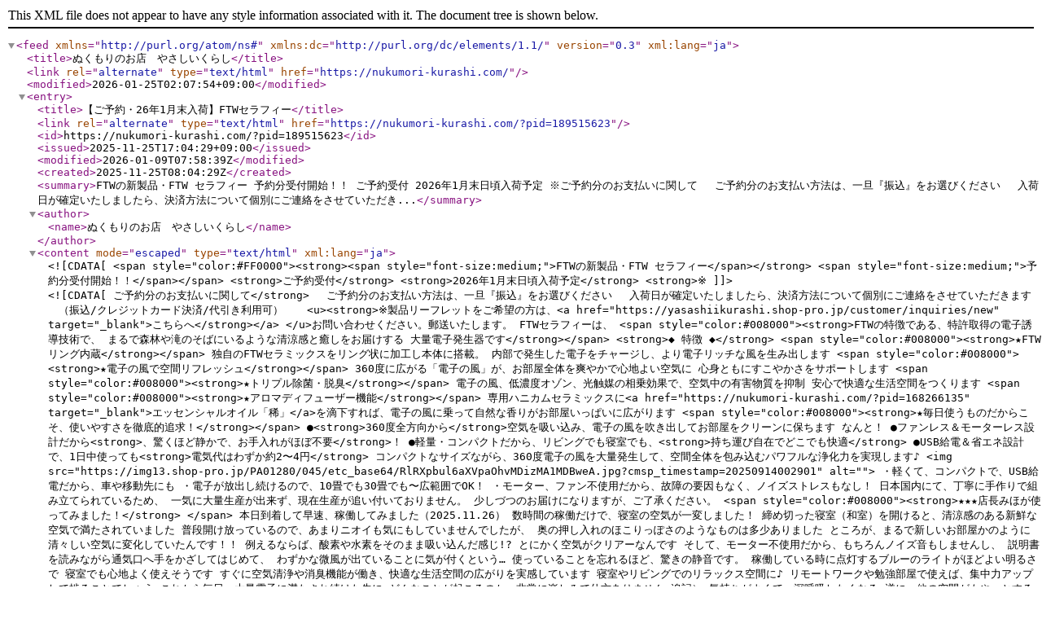

--- FILE ---
content_type: application/xml; charset=utf-8
request_url: https://nukumori-kurashi.com/?mode=atom
body_size: 87786
content:
<?xml version="1.0" encoding="utf-8" ?>
<feed version="0.3" xml:lang="ja" xmlns="http://purl.org/atom/ns#" xmlns:dc="http://purl.org/dc/elements/1.1/"><title>ぬくもりのお店　やさしいくらし</title><link rel="alternate" type="text/html" href="https://nukumori-kurashi.com/" /><modified>2026-01-25T02:07:54+09:00</modified><entry><title>【ご予約・26年1月末入荷】FTWセラフィー</title><link rel="alternate" type="text/html" href="https://nukumori-kurashi.com/?pid=189515623" /><id>https://nukumori-kurashi.com/?pid=189515623</id><issued>2025-11-25T17:04:29+09:00</issued><modified>2026-01-09T07:58:39Z</modified><created>2025-11-25T08:04:29Z</created><summary>FTWの新製品・FTW セラフィー
予約分受付開始！！

ご予約受付
2026年1月末日頃入荷予定

※ご予約分のお支払いに関して
　ご予約分のお支払い方法は、一旦『振込』をお選びください
　入荷日が確定いたしましたら、決済方法について個別にご連絡をさせていただき...</summary><author><name>ぬくもりのお店　やさしいくらし</name></author><content mode="escaped" type="text/html" xml:lang="ja"><![CDATA[<span style="color:#FF0000"><strong><span style="font-size:medium;">FTWの新製品・FTW セラフィー</span></strong>
<span style="font-size:medium;">予約分受付開始！！</span></span>

<strong>ご予約受付</strong>
<strong>2026年1月末日頃入荷予定</strong>

<strong>※ご予約分のお支払いに関して</strong>
　ご予約分のお支払い方法は、一旦『振込』をお選びください
　入荷日が確定いたしましたら、決済方法について個別にご連絡をさせていただきます
　（振込/クレジットカード決済/代引き利用可）
　
<u><strong>※製品リーフレットをご希望の方は、<a href="https://yasashiikurashi.shop-pro.jp/customer/inquiries/new" target="_blank">こちらへ</strong></a>
</u>お問い合わせください。郵送いたします。


FTWセラフィーは、
<span style="color:#008000"><strong>FTWの特徴である、特許取得の電子誘導技術で、
まるで森林や滝のそばにいるような清涼感と癒しをお届けする
大量電子発生器です</strong></span>


<strong>◆ 特徴 ◆</strong>

<span style="color:#008000"><strong>★FTWリング内蔵</strong></span>
独自のFTWセラミックスをリング状に加工し本体に搭載。
内部で発生した電子をチャージし、より電子リッチな風を生み出します

<span style="color:#008000"><strong>★電子の風で空間リフレッシュ</strong></span>
360度に広がる「電子の風」が、お部屋全体を爽やかで心地よい空気に
心身ともにすこやかさをサポートします

<span style="color:#008000"><strong>★トリプル除菌・脱臭</strong></span>
電子の風、低濃度オゾン、光触媒の相乗効果で、空気中の有害物質を抑制
安心で快適な生活空間をつくります

<span style="color:#008000"><strong>★アロマディフューザー機能</strong></span>
専用ハニカムセラミックスに<a href="https://nukumori-kurashi.com/?pid=168266135" target="_blank">エッセンシャルオイル「稀」</a>を滴下すれば、電子の風に乗って自然な香りがお部屋いっぱいに広がります


<span style="color:#008000"><strong>★毎日使うものだからこそ、使いやすさを徹底的追求！</strong></span>

●<strong>360度全方向から</strong>空気を吸い込み、電子の風を吹き出してお部屋をクリーンに保ちます

なんと！
●ファンレス＆モーターレス設計だから<strong>、驚くほど静かで、お手入れがほぼ不要</strong>！

●軽量・コンパクトだから、リビングでも寝室でも、<strong>持ち運び自在でどこでも快適</strong>

●USB給電＆省エネ設計で、1日中使っても<strong>電気代はわずか約2〜4円</strong>

コンパクトなサイズながら、360度電子の風を大量発生して、空間全体を包み込むパワフルな浄化力を実現します♪

<img src="https://img13.shop-pro.jp/PA01280/045/etc_base64/RlRXpbul6aXVpaOhvMDizMA1MDBweA.jpg?cmsp_timestamp=20250914002901" alt="">



・軽くて、コンパクトで、USB給電だから、車や移動先にも

・電子が放出し続けるので、10畳でも30畳でも〜広範囲でOK！

・モーター、ファン不使用だから、故障の要因もなく、ノイズストレスもなし！


日本国内にて、丁寧に手作りで組み立てられているため、
一気に大量生産が出来ず、現在生産が追い付いておりません。
少しづつのお届けになりますが、ご了承ください。


<span style="color:#008000"><strong>★★★店長みほが使ってみました！</strong>
</span>
本日到着して早速、稼働してみました（2025.11.26）

数時間の稼働だけで、寝室の空気が一変しました！

締め切った寝室（和室）を開けると、清涼感のある新鮮な空気で満たされていました
普段開け放っているので、あまりニオイも気にもしていませんでしたが、
奥の押し入れのほこりっぽさのようなものは多少ありました
ところが、まるで新しいお部屋かのように清々しい空気に変化していたんです！！

例えるならば、酸素や水素をそのまま吸い込んだ感じ!?
とにかく空気がクリアーなんです

そして、モーター不使用だから、もちろんノイズ音もしませんし、
説明書を読みながら通気口へ手をかざしてはじめて、
わずかな微風が出ていることに気が付くという…
使っていることを忘れるほど、驚きの静音です。

稼働している時に点灯するブルーのライトがほどよい明るさで
寝室でも心地よく使えそうです

すぐに空気清浄や消臭機能が働き、快適な生活空間の広がりを実感しています

寝室やリビングでのリラックス空間に♪
リモートワークや勉強部屋で使えば、集中力アップして捗ることでしょう

これから毎日、大量電子に満たされ続けた先に
どんなことが起こるのか、非常に楽しみで仕方ありません

追記）
気持ちがよくて、深呼吸したくなる
逆に、他の空間がもやっとする感じがする
いつもより睡眠時間が少なかったのに、翌朝スッキリ目覚めた
（家族の初日の感想）


＜製品仕様＞

定格電源：AC100V　50/60ヘルツ　　USB3.0
消費電力：約2.5W　（最大約5W　電源アダプター含む）
適応空間：６畳〜
サイズ　   ：約W145 × D145 × H270?
質量　　：1.4kg
製造国　：日本
製造元　：株式会社コンプラウト


<span style="color:#008000"><strong>■よくある質問</span></strong>

<u>Q：お手入れの頻度はどれくらいですか？
</u>
A：頻繁にお手入れする必要はありません
　<strong>年に一度程度</strong>、内部のフィルターを取り出し軽く洗い、
　乾いたら元の位置に装着してください

<u>Q：アロマディフューザーとして使用する場合、手持ちのエッセンシャルオイルを使用できますか？</u>

A：本製品は、<strong>動作確認済みであるエッセンシャルオイル稀のみお使いいただけます</strong>
これ以外のエッセンシャルオイルを使用すると、故障の原因となる場合がございますので
ご使用にならないようお願いいたします


▲セラフィー使用上の注意▲

■セラフィーの電源スイッチが入らない場合は？

　セラフィー内部のフィルターが正しい位置に装着されている状態で蓋を締めると
電源が入り、本体が青く発光いたします

フィルターが正しい位置に装着されていない場合、
蓋を閉めても電源が入らない場合がございます。

蓋が閉まっていてもフィルターが外側にしっかりはまっているかを確認してください

詳しくは下記の動画でご確認ください。
<a href="https://youtu.be/ebzxQZHCFS4" target="_blank"><strong>フィルターの位置確認</strong></a>

・ご使用の際は、取扱説明書をよくお読みの上、正しくお使いください
・FTWセラフィー（R）は、株式会社コンプラウトの登録商標です

<u>※製品リーフレットをご希望の方は、<a href="https://yasashiikurashi.shop-pro.jp/customer/inquiries/new" target="_blank">こちら</a>よりご連絡ください
</u>

※ 単行本と比較写真
A4用紙と比較すると、3センチ小さい
とてもコンパクトで、軽々と持ち上げられる軽さ♪
（でも持ち上げるときは両手で持ってくださいね！）]]></content></entry><entry><title>【ガイアの水135】和蓮 浄水ポットカートリッジ</title><link rel="alternate" type="text/html" href="https://nukumori-kurashi.com/?pid=188608851" /><id>https://nukumori-kurashi.com/?pid=188608851</id><issued>2025-09-23T16:40:03+09:00</issued><modified>2025-11-05T06:26:30Z</modified><created>2025-09-23T07:40:03Z</created><summary>※和蓮ポットの交換カートリッジ単品のページです

和蓮ポット本体はこちら
※本体ご購入時、カートリッジは1本付属しています


和蓮浄水ポットが他の浄水ポットと一線を画す大きな理由のひとつ、
それは「乳酸菌発酵パウダー」をセラミックに加工していること

●...</summary><author><name>ぬくもりのお店　やさしいくらし</name></author><content mode="escaped" type="text/html" xml:lang="ja"><![CDATA[<span style="font-size:medium;">※和蓮ポットの交換カートリッジ単品のページです</span>

和蓮ポット<a href="https://nukumori-kurashi.com/?pid=188608851" target="_blank">本体はこちら</a>
※本体ご購入時、カートリッジは1本付属しています


和蓮浄水ポットが他の浄水ポットと一線を画す大きな理由のひとつ、
それは<strong>「乳酸菌発酵パウダー」をセラミックに加工していること
</strong>
●乳酸菌発酵パウダー
●3種類の天然テラヘルツ鉱石
●植物由来の素材「マコモ」
を最適な比率で配合

これらを内蔵するフィルターを通ってきた水が［ガイアの水135］です！


<span style="color:#008000"><span style="font-size:medium;">◆カートリッジ浄水量</span></span>

和蓮浄水ポットの濾過できる浄水量は、400リットルです
<span style="color:#008000"><u>カートリッジ1本で、2リットルのペットボトルを200本分</u></span>も作れます！！


<span style="color:#008000"><span style="font-size:medium;">◆カートリッジの交換周期</span></span>
　各自のご使用状況により異なります
　　
＜ご使用目安＞
　　1日2リットル使用で、約6か月
　　1日4リットル使用で、約3か月

例えば、
1人暮らしや飲料水のみで使用する場合は、約6か月位
家族世帯や、料理や野菜洗い、持ち歩きの飲用水にもフル活用する場合は、
約1〜2か月位を目安にご使用状況に合わせてお選びください



<span style="color:#008000"><span style="font-size:medium;">◆カートリッジ交換方法</span></span>
本製品を取り付ける際は、添付の説明書をお読みになり、正しく取り付けてください



<span style="color:#008000"><span style="font-size:medium;">◆カートリッジ交換について</span></span>
和蓮ポットは、安心安全で湧き水のようにおいしい浄水を手軽にご家庭で作ることができる商品です
浄水効果を維持するため、カートリッジの交換が必要です
そのため、アフターフォローとしてカートリッジ配送システムが用意されております
大変便利でお得なシステムのご利用をご案内いたしております
詳しくは、お気軽に<a href="https://yasashiikurashi.shop-pro.jp/customer/products/188608851/inquiries/new" target="_blank">お問合せください</a>




当店は、正規代理店です　
【代理店登録番号：501464】
]]></content></entry><entry><title>【11月入荷分完売】FTWセラフィー</title><link rel="alternate" type="text/html" href="https://nukumori-kurashi.com/?pid=188292247" /><id>https://nukumori-kurashi.com/?pid=188292247</id><issued>2025-09-04T23:05:57+09:00</issued><modified>2025-09-30T18:12:33Z</modified><created>2025-09-04T14:05:57Z</created><summary>FTWの新製品・FTW セラフィー
予約分完売いたしました！！

発売予定日
2025年11月25日頃発売予定

次回は、1月に入荷予定。
準備が出来次第ご予約を承ります

※ご予約分のお支払いに関して
　ご予約分のお支払い方法は、一旦『振込』をお選びください
　入荷...</summary><author><name>ぬくもりのお店　やさしいくらし</name></author><content mode="escaped" type="text/html" xml:lang="ja"><![CDATA[<span style="color:#FF0000"><strong><span style="font-size:medium;">FTWの新製品・FTW セラフィー</span></strong>
<span style="font-size:medium;">予約分完売いたしました！！</span></span>

<strong>発売予定日</strong>
<strong>2025年11月25日頃発売予定</strong>

次回は、1月に入荷予定。
準備が出来次第ご予約を承ります

<strong>※ご予約分のお支払いに関して</strong>
　ご予約分のお支払い方法は、一旦『振込』をお選びください
　入荷日が確定いたしましたら、決済方法について個別にご連絡をさせていただきます
　（振込/クレジットカード決済/代引き利用可）
　

<u><strong>※製品リーフレットをご希望の方は、<a href="https://yasashiikurashi.shop-pro.jp/customer/inquiries/new" target="_blank">こちらへ</strong></a>
</u>お問い合わせください。


FTWセラフィーは、
<span style="color:#008000"><strong>FTWの特徴である、特許取得の電子誘導技術で、
まるで森林や滝のそばにいるような清涼感と癒しをお届けする
大量電子発生器です</strong></span>


<strong>◆ 特徴 ◆</strong>

<span style="color:#008000"><strong>★FTWリング内蔵</strong></span>
独自のFTWセラミックスをリング状に加工し本体に搭載。
内部で発生した電子をチャージし、より電子リッチな風を生み出します

<span style="color:#008000"><strong>★電子の風で空間リフレッシュ</strong></span>
360度に広がる「電子の風」が、お部屋全体を爽やかで心地よい空気に
心身ともにすこやかさをサポートします

<span style="color:#008000"><strong>★トリプル除菌・脱臭</strong></span>
電子の風、低濃度オゾン、光触媒の相乗効果で、空気中の有害物質を抑制
安心で快適な生活空間をつくります

<span style="color:#008000"><strong>★アロマディフューザー機能</strong></span>
専用ハニカムセラミックスに<a href="https://nukumori-kurashi.com/?pid=168266135" target="_blank">エッセンシャルオイル「稀」</a>を滴下すれば、電子の風に乗って自然な香りがお部屋いっぱいに広がります


<span style="color:#008000"><strong>★毎日使うものだからこそ、使いやすさを徹底的追求！</strong></span>

●<strong>360度全方向から</strong>空気を吸い込み、電子の風を吹き出してお部屋をクリーンに保ちます

なんと！
●ファンレス＆モーターレス設計だから<strong>、驚くほど静かで、お手入れがほぼ不要</strong>！

●軽量・コンパクトだから、リビングでも寝室でも、<strong>持ち運び自在でどこでも快適</strong>

●USB給電＆省エネ設計で、1日中使っても<strong>電気代はわずか約2〜4円</strong>

コンパクトなサイズながら、360度電子の風を大量発生して、空間全体を包み込むパワフルな浄化力を実現します♪

<img src="https://img13.shop-pro.jp/PA01280/045/etc_base64/RlRXpbul6aXVpaOhvMDizMA1MDBweA.jpg?cmsp_timestamp=20250914002901" alt="">


＜製品仕様＞

定格電源：AC100V　50/60ヘルツ　　USB3.0
消費電力：約2.5W　（最大約5W　電源アダプター含む）
適応空間：６畳〜
サイズ　   ：約W145 × D145 × H270?
質量　　：1.4kg
製造国　：日本
製造元　：株式会社コンプラウト


<u>※製品リーフレットをご希望の方は、<a href="https://yasashiikurashi.shop-pro.jp/customer/inquiries/new" target="_blank">こちら</a>よりご連絡ください
</u>
]]></content></entry><entry><title>FTW使い倒しBOOK2</title><link rel="alternate" type="text/html" href="https://nukumori-kurashi.com/?pid=184938807" /><id>https://nukumori-kurashi.com/?pid=184938807</id><issued>2025-02-18T11:36:58+09:00</issued><modified>2026-01-17T13:46:53Z</modified><created>2025-02-18T02:36:58Z</created><summary>待望の第2弾！
＼もっと知りたい！深掘りFTW／

FTWの効果を増大させる秘訣、
宇宙エネルギーとのさらなる共鳴共振をうながす知恵を満載！

愛用者の皆様からの喜び体験とご質問をもとに、
FTWをググッと深掘りしてお届けする第2弾！

もっと楽しく末永くFTWを使...</summary><author><name>ぬくもりのお店　やさしいくらし</name></author><content mode="escaped" type="text/html" xml:lang="ja"><![CDATA[<span style="color:#FF0000">待望の第2弾！
<span style="font-size:medium;">＼もっと知りたい！深掘りFTW／</span></span>

FTWの効果を増大させる秘訣、
宇宙エネルギーとのさらなる共鳴共振をうながす知恵を満載！

愛用者の皆様からの喜び体験とご質問をもとに、
FTWをググッと深掘りしてお届けする第2弾！

もっと楽しく末永くFTWを使い倒していただくためのガイドブック！

FTWプレートの使い方をメインに取り上げた
<a href="https://nukumori-kurashi.com/?pid=170987919" target="_blank">『FTW使い倒しBOOK』</a>は、今や、
全国のFTW愛用者のバイブルと言っても過言ではありません。

今作は他のFTW製品の良さや、より深掘りした使い方などを
全国でご活躍の施術家の先生たちのご紹介を交え、パワーアップした内容でお届けします！


・FTWが意識と連動しているとはどういうこと？
・「洗心」でパワーアップ！
・FTWを使ったエクササイズで体を電子リッチに！

本書で気になる内容をチェックして、
ますます楽しく充実したFTWライフにしましょう＼(^o^)／


<strong><目次紹介>
</strong>
この本を手に取ってくださった方へ
ご挨拶
FTWの特長編
FTWとヘルスケア編
FTWと子ども編
FTWと料理編
コラム FTWとペット編
FTWと美容編
コラム オーバル・チェア・ハーモニー
林弓紗のいま伝えたいこと
おわりに


<strong><著者について></strong>
<strong>林 弓紗(はやし ゆさ)
酵素蘇生研究家。</strong>
FTW式酵素玄米の炊き方、味噌教室、
FTWフィオーラを使用する美顔法を広めている。
20代で経験した生死を彷徨う出来事からの復活後、
自身の生かされていることの意味が、
たくさんの方を心と体の健康に導くことにあると確信し、
精力的な活動を続けている。]]></content></entry><entry><title>FTW使い倒しBOOK2</title><link rel="alternate" type="text/html" href="https://nukumori-kurashi.com/?pid=184892929" /><id>https://nukumori-kurashi.com/?pid=184892929</id><issued>2025-02-14T15:37:30+09:00</issued><modified>2025-09-11T15:34:11Z</modified><created>2025-02-14T06:37:30Z</created><summary>待望の第2弾！
＼もっと知りたい！深掘りFTW／

FTWの効果を増大させる秘訣、
宇宙エネルギーとのさらなる共鳴共振をうながす知恵を満載！

愛用者の皆様からの喜び体験とご質問をもとに、
FTWをググッと深掘りしてお届けする第2弾！

もっと楽しく末永くFTWを使...</summary><author><name>ぬくもりのお店　やさしいくらし</name></author><content mode="escaped" type="text/html" xml:lang="ja"><![CDATA[<span style="color:#FF0000">待望の第2弾！
<span style="font-size:medium;">＼もっと知りたい！深掘りFTW／</span></span>

FTWの効果を増大させる秘訣、
宇宙エネルギーとのさらなる共鳴共振をうながす知恵を満載！

愛用者の皆様からの喜び体験とご質問をもとに、
FTWをググッと深掘りしてお届けする第2弾！

もっと楽しく末永くFTWを使い倒していただくためのガイドブック！

FTWプレートの使い方をメインに取り上げた
<a href="https://nukumori-kurashi.com/?pid=170987919" target="_blank">『FTW使い倒しBOOK』</a>は、今や、
全国のFTW愛用者のバイブルと言っても過言ではありません。

今作は他のFTW製品の良さや、より深掘りした使い方などを
全国でご活躍の施術家の先生たちのご紹介を交え、パワーアップした内容でお届けします！


・FTWが意識と連動しているとはどういうこと？
・「洗心」でパワーアップ！
・FTWを使ったエクササイズで体を電子リッチに！

本書で気になる内容をチェックして、
ますます楽しく充実したFTWライフにしましょう＼(^o^)／


<strong><目次紹介>
</strong>
この本を手に取ってくださった方へ
ご挨拶
FTWの特長編
FTWとヘルスケア編
FTWと子ども編
FTWと料理編
コラム FTWとペット編
FTWと美容編
コラム オーバル・チェア・ハーモニー
林弓紗のいま伝えたいこと
おわりに


FTWのバイブル本第一弾の
<a href="https://nukumori-kurashi.com/?pid=170987919" target="_blank">FTW使い倒しBOOK</a>
1冊目（グリーン）は、プレート中心、
2冊目（ブルー）は、プレート・フォーグ・Gフォーグ・フィオーラ・稀…FTW製品全般
なので、併せて読めばトータルでFTW使い倒しマスターになれますよ！！


<strong><著者について></strong>
<strong>林 弓紗(はやし ゆさ)
酵素蘇生研究家。</strong>
FTW式酵素玄米の炊き方、味噌教室、
FTWフィオーラを使用する美顔法を広めている。
20代で経験した生死を彷徨う出来事からの復活後、
自身の生かされていることの意味が、
たくさんの方を心と体の健康に導くことにあると確信し、
精力的な活動を続けている。]]></content></entry><entry><title>【FTWプレート用】プレートカバー</title><link rel="alternate" type="text/html" href="https://nukumori-kurashi.com/?pid=183533495" /><id>https://nukumori-kurashi.com/?pid=183533495</id><issued>2024-11-14T14:16:08+09:00</issued><modified>2025-02-14T06:38:27Z</modified><created>2024-11-14T05:16:08Z</created><summary>FTWビューラプレート専用
FTWビューラプレートがピッタリ入るカバーケースです。

カバーの中央はプレートを入れるポケットがあり、
その両サイドのスリットは、手の平を入れられるようになっていて、
カラダに当ててマッサージしやすくなっている優れもの♪

特に...</summary><author><name>ぬくもりのお店　やさしいくらし</name></author><content mode="escaped" type="text/html" xml:lang="ja"><![CDATA[FTWビューラプレート専用
FTWビューラプレートがピッタリ入るカバーケースです。

カバーの中央はプレートを入れるポケットがあり、
その両サイドのスリットは、手の平を入れられるようになっていて、
カラダに当ててマッサージしやすくなっている優れもの♪

特に、プレートを温めた『プレートカイロ』をカバーに入れて
背中やお腹、痛みのある場所などに当てると
筋肉が緩まり、骨まで温かく、とろける心地よさ☆彡
ご自分はもちろん、ご家族のお手当に、ご活用ください

プレートカイロをお尻の下に敷くと気持ちいい&#9825;
パソコン仕事や手仕事中、リラックスタイム、就寝時など
ぜひお試しくださいね♪

また、プレートをバック等に入れて持ち運ぶにもカバーがあると便利です。


※ 色柄は随時変わりますので、お任せとなります。
　
※ ハンドメイドの為、発送までお時間を頂戴することもございます。
　ご了承ください。

■素材＿　コットン

※スマートレターにて発送いたします。

※スマートレターでの発送の為、クレジットカード決済不可となっております。ただし、その他の商品と併せて1万円以上ご購入される場合は、別途対応いたします。大変お手数ですが、お問い合わせよりその旨ご連絡の程よろしくお願いいたします。

]]></content></entry><entry><title>【ガイアの水135】和蓮 浄水ポット</title><link rel="alternate" type="text/html" href="https://nukumori-kurashi.com/?pid=180978806" /><id>https://nukumori-kurashi.com/?pid=180978806</id><issued>2024-05-20T23:57:25+09:00</issued><modified>2024-05-20T14:57:25Z</modified><created>2024-05-20T14:57:25Z</created><summary>【重要】おしらせ
この度、浄水器協会（JWPA）で定められた規格基準(JWPASB)に規定された試験方法により下記の弊社浄水カートリッジで、
有機フッ素化合物（PFAS）の一種であるPFOS（ペルフルオロオクタンスルホン酸）と
PFOA（ペルフルオロオクタン酸）を除去できるこ...</summary><author><name>ぬくもりのお店　やさしいくらし</name></author><content mode="escaped" type="text/html" xml:lang="ja"><![CDATA[<div style="background:#ef454a; border:1px solid #ef454a; padding-left:10px; font-size:1.16em;"><font style="color:#ffffff; font-weight:bold;">【重要】おしらせ</font></div><div style="border:1px solid #ef454a; padding:10px; font-size:1em;">
この度、浄水器協会（JWPA）で定められた規格基準(JWPASB)に規定された試験方法により下記の弊社浄水カートリッジで、
<strong><span style="color:#FF0000">有機フッ素化合物（PFAS）の一種であるPFOS（ペルフルオロオクタンスルホン酸）と
PFOA（ペルフルオロオクタン酸）を除去できることが確認できましたので、お知らせいたします。</strong>
</span>
<strong>１．和蓮ポット（当商品）</strong>
２．<a href="https://nukumori-kurashi.com/?pid=119892092" target="_blank"><strong>ガイアライトボトル</strong>
</a>
なお、印刷物及び取扱い説明書、個装箱の表記についても順次変更してまいります。
製品仕様に変更はございませんので安心してご使用いただけます。

製造元：有限会社ビビアン
<br></div>

<span style="color:#008000"><strong><span style="font-size:large;">〜 オンリーワン浄水ポット！ 〜</span></span></strong>
<span style="font-size:medium;">
<span style="font-size:small;">私達のカラダの細胞の約70%は、水分で占められています
ということどんなお水を飲み、使っているのか
お水の質によって、カラダそしてココロにも影響するということ

あなたはどんなお水で満たしていますか</span>


以前よりご好評いただいているガイアの水のポット型浄水器が、
さらに技術を凝縮した“オンリーワン”浄水ポットとして誕生しました！！

<strong><span style="color:#FF0099">「エリジアムの添加」・「エンバランス加工」</span></strong>の独自技術に加え、
<strong><span style="color:#FF0099">割れにくく透明感のある美しいボディ</span></strong>。

乳酸菌発酵パウダー・天然テラヘルツ鉱石・マコモで加工した
セラミックボール、天然素材（ココヤシのヤシ殻）で作られた活性炭を
カートリッジに搭載したポット型浄水器。

水道水の質が懸念される昨今において、
<strong>カートリッジは、<span style="color:#FF0099">JIS規格17項目をクリア！</span></strong>
それらが一体となり、今までにない高い活性能力を実現しました


和蓮ポットが他の浄水ポットと一線を画す大きな理由のひとつ
それは<span style="color:#FF0099"><strong>「乳酸菌発酵パウダー」をセラミックに加工</strong></span>していること

<strong>乳酸菌発酵パウダー</strong>と<strong>3種類の天然テラヘルツ鉱石</strong>、<strong>植物由来の素材「マコモ」</strong>を最適な比率で配合。
これらを内蔵するフィルターを通ってきた水が
・土壌改良の技術を基にした
・酵素活性力のある
・浄化力のある
和蓮ポットで作られるお水なのです


また、実用面においても
<span style="color:#008000"><span style="color:#FF0099">・<strong>BPAフリー</strong>の割れにくくガラスのような透明感のある容器
・本体ポットにフタが掛けられる
・１回１リットルの浄水が2分程度で出来て、そのまますぐに使える
・冷蔵庫のドアポケットにスッキリ収納
・手にやさしくフィットするデザイン
・<strong>7色展開</strong>で、お好きなカラーを選べる♪</span></span>

以前より持ちやすく、フタにフックがあることで取り外しも楽になり、大変使いやすくなりました♪


<strong><span style="font-size:medium;"><span style="color:#009900">waren和蓮に込めた想い</span></strong>
<span style="font-size:small;">蓮の花ことばである「清らかな心」「雄弁」を感じさせる『ガイアの水135』
を通して世界中の人々と尊い健康と美を分かち合いたい
そんな「和」と、極めるほど楽しくなる極楽の「和」を、
日本から世界中に広げていきたいという想いを『和蓮』の名に込めました</span></span>



<span style="font-size:medium;">ガイアの水135で作られる水は、

テラヘルツ波（※１）を放射する鉱石の働きにより、
クラスター（水分子）が細かく、細胞の隅々まで浸透するため、
<strong>不要なものを排出</strong>するとともに、<strong>カラダ全体の活性化</strong>をサポートします

このお水を口に含むと、まろやかですーっとカラダに浸み込んでいき、
ほんのり甘みがあり、自然と飲みたくなるとてもおいしいお水です☆

たくさん飲んでもお腹がちゃぽちゃぽすることもなく、
お水を飲むのが苦手な方にも、お水のおいしさを実感していただけると自信をもっておススメします！


●キッチンでの日常使い　●洗面所用　●寝室用　●二階のお部屋用
などのご家庭内で使う以外に

●教室やサロン用に　●イベントやキャンプなどのレジャーに　
●長期出張や旅行用に　●防災用に
持ち運びにも便利で、さまざまなシーンで活用していただけます♪


<span style="color:#FF0099">
◆カートリッジ使用量について</span>　<span style="font-size:small;">
　※初回ご購入時に1本付属します</span>
　
　・<span style="color:#008000">カートリッジ1本で、2リットルのペットボトルが200本分！！</span>
　　＜ご使用目安＞
　　1日2リットル使用で、約6か月
　　1日4リットル使用で、約3か月
　
<span style="color:#FF0099">
◆充実のアフターフォローサービス</span>

2年以上ご使用で、カートリッジを3回交換すると、
<strong>本体を新品に交換でき</strong>、安心して衛生的にお使いいただけるサービスをご利用いただけます</span>
<span style="font-size:small;">*自己申告制。事務手数料、送料はご負担下さい。</span>


<span style="font-size:medium;">和蓮ポットの活きたお水を飲んで、細胞から活き活きしたくらしをはじめましょう♪</span>


<span style="font-size:small;"><span style="color:#660000"><strong>※テラヘルツ波とは
</strong>
水を、細胞を進化させる奇跡の力
「1秒間に1兆回の超分子振動」　最先端科学の発見！

超分子運動により「光」と「電波」の両方を併せ持つ特殊な波長で
生命エネルギーを高め、免疫力に働きかけ、細胞を若々しく保ち、
人体に輝かしいエネルギーとパワーを増幅させる特異な働きから
<strong>「生命エネルギー光線」</strong>とも呼ばれます

<span style="font-size:medium;">テラヘルツ波の３大特徴</span>は
 １．免疫力を高め、細胞を活性化
 ２．血行促進
 ３．生体電流を整えること

<span style="font-size:medium;">水は、テラヘルツ波をもっともよく吸収する物質です</span>
このようなテラヘルツ波を吸収した水や生命物質は抗酸化作用により、
人が本来持っている自然治癒力や免疫力をアップさせ、生体全体の生命力を高めると言われています</span>
</span>

◆さらに詳しい活用法などについては、<a href="http://yasashiikurashi.shop-pro.jp/?mode=f8" target="_blank"><strong>こちら</strong></a>をお読みください♪


<strong><span style="font-size:small;">□本体サイズ＿　Ｗ186? ×Ｄ86? × Ｈ252? ／ 610ｇ

□濾過水容量＿　約1.0L

□使用量＿　400L　2Lのペットボトル200本（カートリッジ1本当たり）
　　　　　　
　　　　　　【カートリッジ交換の目安】
　　　　　　1日　2L使用の場合：約6ヶ月
　　　　　　　　  4L使用の場合：約3ヶ月

□カラー＿　7色：ピンク、オレンジ、イエロー、グリーン、ブルー、パープル、ホワイト
　　　　　
　

□セット内容＿　和蓮ポット本体／和蓮ポットカートリッジ1本
　　　　　　　取扱説明書／「初めて使用するとき」シート

</strong>　※ カートリッジ取り替えタイプ
　※ カートリッジ本体価格　5,500円（税込）

　※ <strong>初回購入時は、【浄水器本体とカートリッジ1本】をセット</strong>でお届けします。

 　　次回以降は、登録することにより製造元から直接配送となります
　　（自動配送サービスへの登録方法は、ご購入の際にご案内します）
　
　※<u>カートリッジは<strong>和蓮専用カートリッジをご使用ください</strong>。 </u>
　　<span style="color:#FF0000">従来のガイアの水135ポット型浄水器カートリッジは使えません。</span>


◆<span style="color:#FF0000"><span style="font-size:medium;">送料無料</span></span>（<u>ただし、現金決済のみ対象</u>）。</span>


</span><span style="color:#FF0000" />]]></content></entry><entry><title>【ガイアの水135】和蓮 浄水ポット</title><link rel="alternate" type="text/html" href="https://nukumori-kurashi.com/?pid=180978801" /><id>https://nukumori-kurashi.com/?pid=180978801</id><issued>2024-05-20T23:51:25+09:00</issued><modified>2024-05-20T14:51:25Z</modified><created>2024-05-20T14:51:25Z</created><summary>【重要】おしらせ
この度、浄水器協会（JWPA）で定められた規格基準(JWPASB)に規定された試験方法により下記の弊社浄水カートリッジで、
有機フッ素化合物（PFAS）の一種であるPFOS（ペルフルオロオクタンスルホン酸）と
PFOA（ペルフルオロオクタン酸）を除去できるこ...</summary><author><name>ぬくもりのお店　やさしいくらし</name></author><content mode="escaped" type="text/html" xml:lang="ja"><![CDATA[<div style="background:#ef454a; border:1px solid #ef454a; padding-left:10px; font-size:1.16em;"><font style="color:#ffffff; font-weight:bold;">【重要】おしらせ</font></div><div style="border:1px solid #ef454a; padding:10px; font-size:1em;">
この度、浄水器協会（JWPA）で定められた規格基準(JWPASB)に規定された試験方法により下記の弊社浄水カートリッジで、
<strong><span style="color:#FF0000">有機フッ素化合物（PFAS）の一種であるPFOS（ペルフルオロオクタンスルホン酸）と
PFOA（ペルフルオロオクタン酸）を除去できることが確認できましたので、お知らせいたします。</strong>
</span>
<strong>１．和蓮ポット（当商品）</strong>
２．<a href="https://nukumori-kurashi.com/?pid=119892092" target="_blank"><strong>ガイアライトボトル</strong>
</a>
なお、印刷物及び取扱い説明書、個装箱の表記についても順次変更してまいります。
製品仕様に変更はございませんので安心してご使用いただけます。

製造元：有限会社ビビアン
<br></div>

<span style="color:#008000"><strong><span style="font-size:large;">〜 オンリーワン浄水ポット！ 〜</span></span></strong>
<span style="font-size:medium;">
<span style="font-size:small;">私達のカラダの細胞の約70%は、水分で占められています
ということどんなお水を飲み、使っているのか
お水の質によって、カラダそしてココロにも影響するということ

あなたはどんなお水で満たしていますか</span>


以前よりご好評いただいているガイアの水のポット型浄水器が、
さらに技術を凝縮した“オンリーワン”浄水ポットとして誕生しました！！

<strong><span style="color:#FF0099">「エリジアムの添加」・「エンバランス加工」</span></strong>の独自技術に加え、
<strong><span style="color:#FF0099">割れにくく透明感のある美しいボディ</span></strong>。

乳酸菌発酵パウダー・天然テラヘルツ鉱石・マコモで加工した
セラミックボール、天然素材（ココヤシのヤシ殻）で作られた活性炭を
カートリッジに搭載したポット型浄水器。

水道水の質が懸念される昨今において、
<strong>カートリッジは、<span style="color:#FF0099">JIS規格17項目をクリア！</span></strong>
それらが一体となり、今までにない高い活性能力を実現しました


和蓮ポットが他の浄水ポットと一線を画す大きな理由のひとつ
それは<span style="color:#FF0099"><strong>「乳酸菌発酵パウダー」をセラミックに加工</strong></span>していること

<strong>乳酸菌発酵パウダー</strong>と<strong>3種類の天然テラヘルツ鉱石</strong>、<strong>植物由来の素材「マコモ」</strong>を最適な比率で配合。
これらを内蔵するフィルターを通ってきた水が
・土壌改良の技術を基にした
・酵素活性力のある
・浄化力のある
和蓮ポットで作られるお水なのです


また、実用面においても
<span style="color:#008000"><span style="color:#FF0099">・<strong>BPAフリー</strong>の割れにくくガラスのような透明感のある容器
・本体ポットにフタが掛けられる
・１回１リットルの浄水が2分程度で出来て、そのまますぐに使える
・冷蔵庫のドアポケットにスッキリ収納
・手にやさしくフィットするデザイン
・<strong>7色展開</strong>で、お好きなカラーを選べる♪</span></span>

以前より持ちやすく、フタにフックがあることで取り外しも楽になり、大変使いやすくなりました♪


<strong><span style="font-size:medium;"><span style="color:#009900">waren和蓮に込めた想い</span></strong>
<span style="font-size:small;">蓮の花ことばである「清らかな心」「雄弁」を感じさせる『ガイアの水135』
を通して世界中の人々と尊い健康と美を分かち合いたい
そんな「和」と、極めるほど楽しくなる極楽の「和」を、
日本から世界中に広げていきたいという想いを『和蓮』の名に込めました</span></span>



<span style="font-size:medium;">ガイアの水135で作られる水は、

テラヘルツ波（※１）を放射する鉱石の働きにより、
クラスター（水分子）が細かく、細胞の隅々まで浸透するため、
<strong>不要なものを排出</strong>するとともに、<strong>カラダ全体の活性化</strong>をサポートします

このお水を口に含むと、まろやかですーっとカラダに浸み込んでいき、
ほんのり甘みがあり、自然と飲みたくなるとてもおいしいお水です☆

たくさん飲んでもお腹がちゃぽちゃぽすることもなく、
お水を飲むのが苦手な方にも、お水のおいしさを実感していただけると自信をもっておススメします！


●キッチンでの日常使い　●洗面所用　●寝室用　●二階のお部屋用
などのご家庭内で使う以外に

●教室やサロン用に　●イベントやキャンプなどのレジャーに　
●長期出張や旅行用に　●防災用に
持ち運びにも便利で、さまざまなシーンで活用していただけます♪


<span style="color:#FF0099">
◆カートリッジ使用量について</span>　<span style="font-size:small;">
　※初回ご購入時に1本付属します</span>
　
　・<span style="color:#008000">カートリッジ1本で、2リットルのペットボトルが200本分！！</span>
　　＜ご使用目安＞
　　1日2リットル使用で、約6か月
　　1日4リットル使用で、約3か月
　
<span style="color:#FF0099">
◆充実のアフターフォローサービス</span>

2年以上ご使用で、カートリッジを3回交換すると、
<strong>本体を新品に交換でき</strong>、安心して衛生的にお使いいただけるサービスをご利用いただけます</span>
<span style="font-size:small;">*自己申告制。事務手数料、送料はご負担下さい。</span>


<span style="font-size:medium;">和蓮ポットの活きたお水を飲んで、細胞から活き活きしたくらしをはじめましょう♪</span>


<span style="font-size:small;"><span style="color:#660000"><strong>※テラヘルツ波とは
</strong>
水を、細胞を進化させる奇跡の力
「1秒間に1兆回の超分子振動」　最先端科学の発見！

超分子運動により「光」と「電波」の両方を併せ持つ特殊な波長で
生命エネルギーを高め、免疫力に働きかけ、細胞を若々しく保ち、
人体に輝かしいエネルギーとパワーを増幅させる特異な働きから
<strong>「生命エネルギー光線」</strong>とも呼ばれます

<span style="font-size:medium;">テラヘルツ波の３大特徴</span>は
 １．免疫力を高め、細胞を活性化
 ２．血行促進
 ３．生体電流を整えること

<span style="font-size:medium;">水は、テラヘルツ波をもっともよく吸収する物質です</span>
このようなテラヘルツ波を吸収した水や生命物質は抗酸化作用により、
人が本来持っている自然治癒力や免疫力をアップさせ、生体全体の生命力を高めると言われています</span>
</span>

◆さらに詳しい活用法などについては、<a href="http://yasashiikurashi.shop-pro.jp/?mode=f8" target="_blank"><strong>こちら</strong></a>をお読みください♪


<strong><span style="font-size:small;">□本体サイズ＿　Ｗ186? ×Ｄ86? × Ｈ252? ／ 610ｇ

□濾過水容量＿　約1.0L

□使用量＿　400L　2Lのペットボトル200本（カートリッジ1本当たり）
　　　　　　
　　　　　　【カートリッジ交換の目安】
　　　　　　1日　2L使用の場合：約6ヶ月
　　　　　　　　  4L使用の場合：約3ヶ月

□カラー＿　7色：ピンク、オレンジ、イエロー、グリーン、ブルー、パープル、ホワイト
　　　　　
　

□セット内容＿　和蓮ポット本体／和蓮ポットカートリッジ1本
　　　　　　　取扱説明書／「初めて使用するとき」シート

</strong>　※ カートリッジ取り替えタイプ
　※ カートリッジ本体価格　5,500円（税込）

　※ <strong>初回購入時は、【浄水器本体とカートリッジ1本】をセット</strong>でお届けします。

 　　次回以降は、登録することにより製造元から直接配送となります
　　（自動配送サービスへの登録方法は、ご購入の際にご案内します）
　
　※<u>カートリッジは<strong>和蓮専用カートリッジをご使用ください</strong>。 </u>
　　<span style="color:#FF0000">従来のガイアの水135ポット型浄水器カートリッジは使えません。</span>


◆<span style="color:#FF0000"><span style="font-size:medium;">送料無料</span></span>（<u>ただし、現金決済のみ対象</u>）。</span>


</span><span style="color:#FF0000" />]]></content></entry><entry><title>【浄水出来る水筒】ガイアライトボトル</title><link rel="alternate" type="text/html" href="https://nukumori-kurashi.com/?pid=180978612" /><id>https://nukumori-kurashi.com/?pid=180978612</id><issued>2024-05-20T23:41:06+09:00</issued><modified>2024-05-20T14:41:37Z</modified><created>2024-05-20T14:41:06Z</created><summary>【重要】おしらせ
この度、浄水器協会（JWPA）で定められた規格基準(JWPASB)に規定された試験方法により下記の弊社浄水カートリッジで、
有機フッ素化合物（PFAS）の一種であるPFOS（ペルフルオロオクタンスルホン酸）と
PFOA（ペルフルオロオクタン酸）を除去できるこ...</summary><author><name>ぬくもりのお店　やさしいくらし</name></author><content mode="escaped" type="text/html" xml:lang="ja"><![CDATA[<div style="background:#ef454a; border:1px solid #ef454a; padding-left:10px; font-size:1.16em;"><font style="color:#ffffff; font-weight:bold;">【重要】おしらせ</font></div><div style="border:1px solid #ef454a; padding:10px; font-size:1em;">
この度、浄水器協会（JWPA）で定められた規格基準(JWPASB)に規定された試験方法により下記の弊社浄水カートリッジで、
<strong><span style="color:#FF0000">有機フッ素化合物（PFAS）の一種であるPFOS（ペルフルオロオクタンスルホン酸）と
PFOA（ペルフルオロオクタン酸）を除去できることが確認できましたので、お知らせいたします。</strong>
</span>
<strong>１．<a href="https://nukumori-kurashi.com/?pid=171561964" target="_blank">和蓮ポット</a></strong>
２.<strong>ガイアライトボトル（当商品）</strong>
</a>
なお、印刷物及び取扱い説明書、個装箱の表記についても順次変更してまいります。
製品仕様に変更はございませんので安心してご使用いただけます。

製造元：有限会社ビビアン
<br></div>

※<span style="color:#FF0000"><span style="font-size:large;">送料無料！</span></span>


<span style="font-size:medium;">ガイアの水135シリーズに、待望の浄水機能付き水筒が新登場！！！

身体と環境にやさしいエンバランス加工の
プッシュ型浄水ボトル
<span style="color:#FF3399">飲みたいときに、飲みたい分だけ「濾過」して美味しい水を♪</span>

こだわりぬいた容器は業界初の水加工（エンバランス）！

浄水能力もポット型浄水器と同様、
<strong>JIS規格13項目除去をクリアしたマイクロ活性炭を搭載</strong>
高度な活性炭成型技術により、美しくしっかり浄水します


カートリッジセットがされているので
空っぽのままのボトルを持っていき、空っぽにして持ち帰る♪
出先で水道水を注げば
<span style="color:#FF3399">どこにいっても安心安全でおいしい湧水を飲むことが出来ます</span>&#9825;&#9825;&#9825;


そして、ボトルのカラーは
スケルトン、オレンジ、グリーン、ピンクの４色♪

家族それぞれ好きなカラーで選んだりするのもいいですね！

日々のお出かけはもちろん
旅行やレジャー、スポーツ観戦、出張、入院
お子さんの塾や部活動など、様々なシーンで活躍しますよ！


価格は<a href="http://yasashiikurashi.shop-pro.jp/?pid=102569117" target="_blank">ポット型浄水器</a>と同様

定価　10,152円（税込）カートリッジ付


<span style="color:#0000FF">500mlのお水が約13円♪
　*カートリッジ交換後は約6円
</span>
</span>

<strong>≪ 使用方法 ≫</strong>

1.コップの部分、ボトルカバーを取り外す
2.ボトルに水を注いで、ボトルカバーを取り付ける
　*30度以上のお湯は入れないでください
　*購入後初めて使用する際はボトル半分程度の水を流してから使用する
3.ボトル本体を逆さまにして、ボトルの側面を押して
　コップに注ぐ



<span style="font-size:small;">※エンバランス加工とは
　ミネラルを含んだ良質な水とプラスチックの原料とを、水熱化学の理論を用いて
反応させ、有機物のような性質を与える特殊な加工技術
　エンバランス加工をされたプラスチックは、内容物の劣化・腐敗を抑え、
廃棄時は環境に与える負荷も最小限となるなど、
「身体にやさしく環境にも優しい」技術として注目を集めています
また、表面にコーティングをするような加工ではないので、使用に伴ってはがれたり、
溶け出したりすることもありません

</span>
<strong>＜商品情報＞</strong>

■カラー＿　スケルトン・オレンジ・グリーン・ピンクの4色

■実容量＿　約500mlのボトル型浄水器（水筒）

■使用温度＿　〜40℃

■総ろ過水量＿　380L(除去率80％)　<span style="color:#0000FF">*ペットボトル76本分！</span>

■サイズ＿　幅83mm高さ250mm奥行78mm

■重さ＿　約170g（満水時約670g）

   ※ <strong>初回購入時は、【ボトル本体とカートリッジ1本】をセット</strong>でお届けします。

　 ※ カートリッジ取り替えタイプ。交換カートリッジ　5,184円（税込）

 　 　　次回以降は、登録することにより製造元から直接配送となります。
 　　（自動配送サービスへの登録方法は、ご購入の際にご案内します）


<strong>≪使用上の注意≫</strong>

1.ソフトな素材ですが、落したりぶつけるなどの強い衝撃は破損の原因となります
　ボトルホルダーなどのカバーをしてご使用ください

2.バンドを持って振り回さないでください

3.2週間以上使用しなかったときは、カートリッジを交換してください

4.使用頻度にかかわらず、カートリッジは3〜4か月で交換してください

5.煮沸や凍結、食洗機や電子レンジ、ストーブやコンロ傍などでの使用はしないでください
　変形、破損の原因となります
 　

◆送料無料（ただし、現金決済のみ対象）

<img src="https://img13.shop-pro.jp/PA01280/045/etc/%A5%AC%A5%A4%A5%A2%A5%E9%A5%A4%A5%C8%A5%DC%A5%C8%A5%EB%A1%CA%B8%F8%BC%B0%BC%CC%BF%BF%A1%CB.jpg?cmsp_timestamp=20170802143711" alt="">
]]></content></entry><entry><title>【ガイアの水135】和蓮 浄水ポット</title><link rel="alternate" type="text/html" href="https://nukumori-kurashi.com/?pid=180978606" /><id>https://nukumori-kurashi.com/?pid=180978606</id><issued>2024-05-20T23:38:30+09:00</issued><modified>2024-07-29T08:32:49Z</modified><created>2024-05-20T14:38:30Z</created><summary>【重要】おしらせ
この度、浄水器協会（JWPA）で定められた規格基準(JWPASB)に規定された試験方法により下記の弊社浄水カートリッジで、
有機フッ素化合物（PFAS）の一種であるPFOS（ペルフルオロオクタンスルホン酸）と
PFOA（ペルフルオロオクタン酸）を除去できるこ...</summary><author><name>ぬくもりのお店　やさしいくらし</name></author><content mode="escaped" type="text/html" xml:lang="ja"><![CDATA[<div style="background:#ef454a; border:1px solid #ef454a; padding-left:10px; font-size:1.16em;"><font style="color:#ffffff; font-weight:bold;">【重要】おしらせ</font></div><div style="border:1px solid #ef454a; padding:10px; font-size:1em;">
この度、浄水器協会（JWPA）で定められた規格基準(JWPASB)に規定された試験方法により下記の弊社浄水カートリッジで、
<strong><span style="color:#FF0000">有機フッ素化合物（PFAS）の一種であるPFOS（ペルフルオロオクタンスルホン酸）と
PFOA（ペルフルオロオクタン酸）を除去できることが確認できましたので、お知らせいたします。</strong>
</span>
<strong>１．和蓮ポット（当商品）</strong>
２．<a href="https://nukumori-kurashi.com/?pid=119892092" target="_blank"><strong>ガイアライトボトル</strong>
</a>
なお、印刷物及び取扱い説明書、個装箱の表記についても順次変更してまいります。
製品仕様に変更はございませんので安心してご使用いただけます。

製造元：有限会社ビビアン
<br></div>

<span style="color:#008000"><strong><span style="font-size:large;">〜 オンリーワン浄水ポット！ 〜</span></span></strong>
<span style="font-size:medium;">
<span style="font-size:small;">私達のカラダの細胞の約70%は、水分で占められています
ということどんなお水を飲み、使っているのか
お水の質によって、カラダそしてココロにも影響するということ

あなたはどんなお水で満たしていますか</span>


以前よりご好評いただいているガイアの水のポット型浄水器が、
さらに技術を凝縮した“オンリーワン”浄水ポットとして誕生しました！！

<strong><span style="color:#FF0099">「エリジアムの添加」・「エンバランス加工」</span></strong>の独自技術に加え、
<strong><span style="color:#FF0099">割れにくく透明感のある美しいボディ</span></strong>。

乳酸菌発酵パウダー・天然テラヘルツ鉱石・マコモで加工した
セラミックボール、天然素材（ココヤシのヤシ殻）で作られた活性炭を
カートリッジに搭載したポット型浄水器。

水道水の質が懸念される昨今において、
<strong>カートリッジは、<span style="color:#FF0099">JIS規格17項目をクリア！</span></strong>
それらが一体となり、今までにない高い活性能力を実現しました


和蓮ポットが他の浄水ポットと一線を画す大きな理由のひとつ
それは<span style="color:#FF0099"><strong>「乳酸菌発酵パウダー」をセラミックに加工</strong></span>していること

<strong>乳酸菌発酵パウダー</strong>と<strong>3種類の天然テラヘルツ鉱石</strong>、<strong>植物由来の素材「マコモ」</strong>を最適な比率で配合。
これらを内蔵するフィルターを通ってきた水が
・土壌改良の技術を基にした
・酵素活性力のある
・浄化力のある
和蓮ポットで作られるお水なのです


また、実用面においても
<span style="color:#008000"><span style="color:#FF0099">・<strong>BPAフリー</strong>の割れにくくガラスのような透明感のある容器
・本体ポットにフタが掛けられる
・１回１リットルの浄水が2分程度で出来て、そのまますぐに使える
・冷蔵庫のドアポケットにスッキリ収納
・手にやさしくフィットするデザイン
・<strong>7色展開</strong>で、お好きなカラーを選べる♪</span></span>

以前より持ちやすく、フタにフックがあることで取り外しも楽になり、大変使いやすくなりました♪


<strong><span style="font-size:medium;"><span style="color:#009900">waren和蓮に込めた想い</span></strong>
<span style="font-size:small;">蓮の花ことばである「清らかな心」「雄弁」を感じさせる『ガイアの水135』
を通して世界中の人々と尊い健康と美を分かち合いたい
そんな「和」と、極めるほど楽しくなる極楽の「和」を、
日本から世界中に広げていきたいという想いを『和蓮』の名に込めました</span></span>



<span style="font-size:medium;">ガイアの水135で作られる水は、

テラヘルツ波（※１）を放射する鉱石の働きにより、
クラスター（水分子）が細かく、細胞の隅々まで浸透するため、
<strong>不要なものを排出</strong>するとともに、<strong>カラダ全体の活性化</strong>をサポートします

このお水を口に含むと、まろやかですーっとカラダに浸み込んでいき、
ほんのり甘みがあり、自然と飲みたくなるとてもおいしいお水です☆

たくさん飲んでもお腹がちゃぽちゃぽすることもなく、
お水を飲むのが苦手な方にも、お水のおいしさを実感していただけると自信をもっておススメします！


●キッチンでの日常使い　●洗面所用　●寝室用　●二階のお部屋用
などのご家庭内で使う以外に

●教室やサロン用に　●イベントやキャンプなどのレジャーに　
●長期出張や旅行用に　●防災用に
持ち運びにも便利で、さまざまなシーンで活用していただけます♪


<span style="color:#FF0099">
◆カートリッジ使用量について</span>　<span style="font-size:small;">
　※初回ご購入時に1本付属します</span>
　
　・<span style="color:#008000">カートリッジ1本で、2リットルのペットボトルが200本分！！</span>
　　＜ご使用目安＞
　　1日2リットル使用で、約6か月
　　1日4リットル使用で、約3か月
　
<span style="color:#FF0099">
◆充実のアフターフォローサービス</span>

2年以上ご使用で、カートリッジを3回交換すると、
<strong>本体を新品に交換でき</strong>、安心して衛生的にお使いいただけるサービスをご利用いただけます</span>
<span style="font-size:small;">*自己申告制。事務手数料、送料はご負担下さい。</span>


<span style="font-size:medium;">和蓮ポットの活きたお水を飲んで、細胞から活き活きしたくらしをはじめましょう♪</span>


<span style="font-size:small;"><span style="color:#660000"><strong>※テラヘルツ波とは
</strong>
水を、細胞を進化させる奇跡の力
「1秒間に1兆回の超分子振動」　最先端科学の発見！

超分子運動により「光」と「電波」の両方を併せ持つ特殊な波長で
生命エネルギーを高め、免疫力に働きかけ、細胞を若々しく保ち、
人体に輝かしいエネルギーとパワーを増幅させる特異な働きから
<strong>「生命エネルギー光線」</strong>とも呼ばれます

<span style="font-size:medium;">テラヘルツ波の３大特徴</span>は
 １．免疫力を高め、細胞を活性化
 ２．血行促進
 ３．生体電流を整えること

<span style="font-size:medium;">水は、テラヘルツ波をもっともよく吸収する物質です</span>
このようなテラヘルツ波を吸収した水や生命物質は抗酸化作用により、
人が本来持っている自然治癒力や免疫力をアップさせ、生体全体の生命力を高めると言われています</span>
</span>

◆さらに詳しい活用法などについては、<a href="http://yasashiikurashi.shop-pro.jp/?mode=f8" target="_blank"><strong>こちら</strong></a>をお読みください♪


<strong><span style="font-size:small;">□本体サイズ＿　Ｗ186? ×Ｄ86? × Ｈ252? ／ 610ｇ

□濾過水容量＿　約1.0L

□使用量＿　400L　2Lのペットボトル200本（カートリッジ1本当たり）
　　　　　　
　　　　　　【カートリッジ交換の目安】
　　　　　　1日　2L使用の場合：約6ヶ月
　　　　　　　　  4L使用の場合：約3ヶ月

□カラー＿　7色：ピンク、オレンジ、イエロー、グリーン、ブルー、パープル、ホワイト
　　　　　
　

□セット内容＿　和蓮ポット本体／和蓮ポットカートリッジ1本
　　　　　　　取扱説明書／「初めて使用するとき」シート

</strong>　※ カートリッジ取り替えタイプ
　※ カートリッジ本体価格　5,500円（税込）

　※ <strong>初回購入時は、【浄水器本体とカートリッジ1本】をセット</strong>でお届けします。

 　　次回以降は、登録することにより製造元から直接配送となります
　　（自動配送サービスへの登録方法は、ご購入の際にご案内します）
　
　※<u>カートリッジは<strong>和蓮専用カートリッジをご使用ください</strong>。 </u>
　　<span style="color:#FF0000">従来のガイアの水135ポット型浄水器カートリッジは使えません。</span>


◆<span style="color:#FF0000"><span style="font-size:medium;">送料無料</span></span>（<u>ただし、現金決済のみ対象</u>）。</span>


</span><span style="color:#FF0000" />]]></content></entry><entry><title>プレミアムゴールデンくろっちパンツ</title><link rel="alternate" type="text/html" href="https://nukumori-kurashi.com/?pid=180777821" /><id>https://nukumori-kurashi.com/?pid=180777821</id><issued>2024-05-05T22:37:27+09:00</issued><modified>2026-01-11T09:12:45Z</modified><created>2024-05-05T13:37:27Z</created><summary>NEW!!


くろっちパンツゴールデンシルクにグレードアップバージョン！！




タイ産の希少なシルクで極上の肌ざわりを実現

大人気「冷えとりくろっちパンツ」のグレードアップ版！
ゴム糸は不使用、伸縮性のあるニットがやさしく下腹部を包む心地よいアンダ...</summary><author><name>ぬくもりのお店　やさしいくらし</name></author><content mode="escaped" type="text/html" xml:lang="ja"><![CDATA[<span style="font-size:medium;"><strong>NEW!!
</strong>

くろっちパンツ<strong>ゴールデンシルクにグレードアップバージョン！！</strong>

<span style="font-size:medium;">


タイ産の希少なシルクで極上の肌ざわりを実現

大人気「冷えとりくろっちパンツ」のグレードアップ版！
ゴム糸は不使用、伸縮性のあるニットがやさしく下腹部を包む心地よいアンダーウェアです

ウエストやそけい部を締めつけず、リンパの流れを妨げません。
クロッチ（股布）部はガーゼ状の二重編みで、安心のはき心地。

ウエスト部裏面とクロッチ部には、 
タイの山岳地帯で産出される貴重な「ゴールデンシルク」を採用。
淡い黄金色は、天然の色♪
極上のシルクならではの、ふんわり包まれるような 気持ちよさを
ぜひ体感してください。


<span style="color:#008000"><span style="font-size:medium;">※ゴールデンシルクとは？</span></span>
通常のシルクよりも「セリシン」というたんぱく質成分を多く含んでいます
セリシンではは<strong>保湿性が高く、肌の表面だけでなく奥までしっかりと水分を浸透させ、潤いを与え、細胞を活性化</strong>するといわれています。
<u>ゴールデンシルクの「最内層セリシン」は非常に溶けにくく、通常の洗濯ではほとんど落ちることはありません</u>




●くろっち部分（股布）と、直接肌に触れる内側は、毒素を吸収するゴールデンシルク、
　<strong>夏は通気性がよく蒸れずに爽やか、
冬は空気層が保温効果になり、オールシーズンに対応</strong>。

<span style="color:#FF6699">大切な子宮を温め＆デトックスするの最高の組み合わせ！
</span>

●<strong>ショーツ型</strong>なので、ふんどしパンツが初めての方でも、
気軽にお試しいただけるデザイン。
<strong>着替えやお手洗いでも着脱が簡単。</strong>
忙しい方も安心ですね。


シルク＆リネンの<a href="https://nukumori-kurashi.com/?pid=101422012" target="_blank">くろっちパンツ</a>と同じタイプで
そのエアリーな履き心地のよさは実感済み。

こちらのゴールデンシルクバージョンは、
上質なシルクの光沢感と、しっとりとつるんとした肌触りで
よりお肌に馴染んで一体感が感じられます&#9825;
ゴールデンシルクで、お肌もつるつるに潤います

シルク&リネンよりも薄手でカラダに寄り添う感じなので、
よりアウターに響きにくくなっていると思います。


<span style="color:#FF6699">そけい部を締め付けずに解放してゆるめると
血流やリンパ、気の流れがよくなり、気持ちも軽やかに心地よく
自然とカラダとココロもリラックスしていることに気が付きますよ。
</span>

ふんどしパンツが好きな方も、これから試してみたいかたも、
この解放感とシルクを纏う至福の一体感を体験してください！！</span>
</span>



<strong><span style="font-size:small;">□素材＿　くろっち（股布）部　絹（ゴールデンシルク）100％（ソフト特殊弾性糸併用）　
　　　　　ウエスト部　表面：綿（草木染オーガニックコットン）100％
　　　　　　　　　　裏面：絹（ゴールデンシルク）100％（特殊弾性糸併用）


□サイズ＿　M：ウエスト60-75cm／ L：ウエスト70-85cm
 　　　　　　　　
□カラー＿　ゴールドレモン
</strong>


<span style="font-size:small;">***レターパック（600円）の場合　5点まで　ご利用いただけます
　（前払いのみ。代金引換はご利用になれません）


</span><span style="font-size:medium;">【 サイズの選び方 】
</span> <span style="font-size:small;">とてもよく伸びるので、ウエストサイズを目安にお選びください。
また、小柄でふんどしパンツのサイズが大きく感じたり、スースーして落ち着かない方も
こちらは安心感があるとの感想をいただいています。
</span>

<span style="font-size:medium;">【着用アドバイス♪】</span>
・写真のようにローウエスト気味（腰骨、おへその辺り）で着用してください。
　ウエストまで引き上げると、股に食い込みやすくなります。

・お子さんでも、就寝時用にするなどしておすすめします。


<span style="font-size:medium;">【　商品についての注意点　】</span>
<span style="font-size:small;">※ 特殊な編み方のため、若干邪ができますがご了承下さい。 
※ 写真の色は実物とは若干異なる場合があります。
※ 手洗いまたは洗濯用ネットに入れて洗濯してください。
※ 洗濯石鹸や重曹などのカラダと地球にやさしい洗剤のご使用をお勧めします。
 合成洗剤をお使いの場合は、おしゃれ用洗剤をお勧めします。
</span></strong>

]]></content></entry><entry><title>*sale*幼児用冷えとりスパッツ　シルク&amp;ウール2枚セット</title><link rel="alternate" type="text/html" href="https://nukumori-kurashi.com/?pid=179180140" /><id>https://nukumori-kurashi.com/?pid=179180140</id><issued>2024-01-26T10:42:38+09:00</issued><modified>2024-01-26T19:35:50Z</modified><created>2024-01-26T01:42:38Z</created><summary>＼＼数量限定！！　モニター価格でご提供／／

＼＼さらに！！　2枚セットでお得に／／

洗い替え用、兄妹使い、お友達とシェアにも、いいですね！


***NEW！！

幼児用冷えとりスパッツに、
シルク&amp;ウールタイプが新登場！！


大法紡績の社長さんと冷えと...</summary><author><name>ぬくもりのお店　やさしいくらし</name></author><content mode="escaped" type="text/html" xml:lang="ja"><![CDATA[＼＼数量限定！！　モニター価格でご提供／／

＼＼さらに！！　2枚セットでお得に／／

<span style="color:#FF0000">洗い替え用、兄妹使い、お友達とシェアにも、いいですね！</span>


<strong><span style="color:#FF0000"><span style="font-size:medium;">***NEW！！</span></span></strong>
</span>
<span style="font-size:medium;"><span style="color:#FF3300">幼児用冷えとりスパッツに、
シルク&ウールタイプが新登場！！</span></span></span>


大法紡績の社長さんと冷えとりママの共同開発で生まれた
極上の冷えとりスパッツシルク&コットンの新バージョン

<span style="color:#FF3399">素材がシルク&ウール、
カラーが杢ブラックとなり新登場です！！</span>

こども用スパッツにも、ウールタイプが欲しい！というご要望を受けて
この度大法紡績さんに特別に作っていただきました！！

<img src="https://img13.shop-pro.jp/PA01280/045/etc/%CD%C4%BB%F9%CD%D1%A5%B9%A5%D1%A5%C3%A5%C4%A5%A6%A1%BC%A5%EB%A5%C7%A5%B6%A5%A4%A5%F3%A4%CA%A4%B7.jpg?cmsp_timestamp=20211027175201" alt="">


大人用の冷えとりタイツと同様に
立体編みで、フィットするのに締め付けない心地よさ
内側が絹１００％外側が毛１００％で、大変よく伸びます！

こども用のタイツやスパッツで天然素材１００％は希少な上に
冷えとり健康法のデトックス効果も期待できるうれしい商品です

<strong>ウールの特徴は、<span style="color:#FF3399">保温力と乾きやすさ</strong></span>

汗をかきやすいお子さんも、天然素材で蒸れずに快適に過ごせます

みぞおちまであるので、パジャマの代わりに使用すると、
お腹の冷えを心配せずに安心ですね


歩き始めの頃は、裾を折り曲げて、
身長が大きくなっても、はらまきパンツに
長くお使いいただけます♪

<a href="http://yasashiikurashi.shop-pro.jp/?pid=74384214" target="_blank"><em>幼児用靴下</em></a>とともに、誕生日・進級祝いとしても喜ばれますよ。


<strong><br />
□対象＿　１才〜年長さんくらい

□カラー＿　杢ブラック

□素　材＿　内側：シルク100％　／　外側：ウール100％（特殊弾性糸使用）

　<span style="color:#008000">※シルク&ウールタイプは、幼児用サイズのみとなります</span>

</strong><br />

※　<a href="https://nukumori-kurashi.com/?pid=74397461" target="_blank"><span style="font-size:medium;">幼児用スパッツシルク&コットン</span></a>
　　<a href="http://yasashiikurashi.shop-pro.jp/?pid=74397162" target="_blank"><em><span style="font-size:medium;">赤ちゃん用タイツ シルク&コットン</span></em></a>、
　　<a href="http://yasashiikurashi.shop-pro.jp/?pid=74397568" target="_blank"><em><span style="font-size:medium;">こども用スパッツ シルク&コットン</span></em></a>もございます。

***レターパック（520円）の場合　3点まで　ご利用いただけます
　（前払いのみ。代金引換はご利用になれません）


<font size="2">【　商品についての注意点　】</font><br />
    ※ 特殊な編み方のため、若干横縞ができますがご了承下さい。 
    ※ 写真の色は実物とは若干異なる場合があります。
    ※ 手洗いまたは洗濯用ネットに入れて洗濯し、陰干しにしてください。
    ※ 洗濯石鹸や重曹などのカラダと地球にやさしい洗剤のご使用をお勧めします。
       合成洗剤をお使いの場合は、おしゃれ用洗剤をお勧めします。
<br />
<a href="https://nukumori-kurashi.com/?pid=74397461" target="_blank"></a>]]></content></entry><entry><title>FTW使い倒しBOOK</title><link rel="alternate" type="text/html" href="https://nukumori-kurashi.com/?pid=178892838" /><id>https://nukumori-kurashi.com/?pid=178892838</id><issued>2024-01-05T11:29:00+09:00</issued><modified>2024-01-05T02:29:00Z</modified><created>2024-01-05T02:29:00Z</created><summary>タイトル通り！
FTWプレートのの幅広い活用方法が写真多数掲載
FTWの魅力がよく分かる1冊

FTWをご購入された方は必読
そしてFTWに興味がある方も

FTWとは、
特殊なセラミックのプレートのこと。
これを使うと、酵素玄米がナント50分、
お味噌は2周間で仕上が...</summary><author><name>ぬくもりのお店　やさしいくらし</name></author><content mode="escaped" type="text/html" xml:lang="ja"><![CDATA[タイトル通り！
FTWプレートのの幅広い活用方法が写真多数掲載
FTWの魅力がよく分かる1冊

FTWをご購入された方は必読
そしてFTWに興味がある方も

FTWとは、
特殊なセラミックのプレートのこと。
これを使うと、酵素玄米がナント50分、
お味噌は2周間で仕上がります。

お料理だけじゃない、
野菜やワインの毒抜きや
レンジのマイクロ波を遠赤外線に変換するなど
これ一枚で家族みんなの
健康と安全を守れることでしょう。

そんなFTWのさまざまな使い方を
この本で一挙公開いたします。

そして、
このプレートは一体何なのか
その秘密に迫る対談と
著者インタビューも収録しました。
FTWファンと、これからFTWに出会う
すべての方々に捧げる一冊です。

<strong><目次></strong>
FTW料理編
FTWを使って素材も料理もおいしくヘルシーに!
FTWヘルスケア編
体調を整えるためのFTWの使い方!
FTWペット編
敏感な動物たちほどFTWのエネルギーをキャッチしている!

FTW商品紹介
本誌に登場するFTWシリーズがせいぞろい!

FTWスペシャルインタビュー
コンプラウト社インタビュー
林弓紗先生単独インタビュー

愛用者の声

<strong><著者について></strong>
<strong>林 弓紗(はやし ゆさ)
酵素蘇生研究家。</strong>
FTW式酵素玄米の炊き方、味噌教室、
FTWフィオーラを使用する美顔法を広めている。
20代で経験した生死を彷徨う出来事からの復活後、
自身の生かされていることの意味が、
たくさんの方を心と体の健康に導くことにあると確信し、
精力的な活動を続けている。]]></content></entry><entry><title>【FTWプレート用】プレートポーチ</title><link rel="alternate" type="text/html" href="https://nukumori-kurashi.com/?pid=176535493" /><id>https://nukumori-kurashi.com/?pid=176535493</id><issued>2023-08-09T12:28:53+09:00</issued><modified>2025-02-21T02:27:53Z</modified><created>2023-08-09T03:28:53Z</created><summary>FTWビューラプレート専用
FTWビューラプレートがピッタリ入るウエストポーチです。

自宅にいるときも、外出するときも、常時にプレートを身に付けることが出来ます♪

プレートを背中側に、血流の要である仙骨付近に当たるように装着します。

食後や腹痛がある時...</summary><author><name>ぬくもりのお店　やさしいくらし</name></author><content mode="escaped" type="text/html" xml:lang="ja"><![CDATA[FTWビューラプレート専用
FTWビューラプレートがピッタリ入るウエストポーチです。

自宅にいるときも、外出するときも、常時にプレートを身に付けることが出来ます♪

プレートを背中側に、血流の要である仙骨付近に当たるように装着します。

食後や腹痛がある時などには、プレートをお腹側に当てると消化を促し
痛みを和らげることも期待できます。

また、たすき掛けに装着して、胸や背中に当てることも出来ます。
パソコン仕事するときの電磁波対策にも◎


ハンドメイドの為、発送までお時間を頂戴することもございます。
ご了承ください。

■素材＿　コットン
]]></content></entry><entry><title>梅・元気の素（梅肉エキス&amp;Ｗオリゴ糖）</title><link rel="alternate" type="text/html" href="https://nukumori-kurashi.com/?pid=175808477" /><id>https://nukumori-kurashi.com/?pid=175808477</id><issued>2023-07-15T22:40:48+09:00</issued><modified>2023-07-15T14:06:58Z</modified><created>2023-07-15T13:40:48Z</created><summary>梅・元気の素は、</summary><author><name>ぬくもりのお店　やさしいくらし</name></author><content mode="escaped" type="text/html" xml:lang="ja"><![CDATA[梅・元気の素は、<span style="font-size:medium;"<strong>梅肉エキス</span>と
<span style="font-size:medium;">Ｗオリゴ糖（フラクトオリゴ糖、ガラクトオリゴ糖）</span>を
絶妙なバランスでブレンドした健康食品
</strong>

<span style="font-size:medium;">◆梅エキスとは？</span>

梅エキスとは、<strong>青梅の果肉を搾って漉した汁をじっくりと煮詰めたもの</strong>

なんと1kgの梅の実からわずか20〜50gほどしか作ることができない
貴重なものです
それだけ梅の栄養成分が凝縮された究極のアルカリ食品

かつては家庭で梅エキスが手作りされてきた、
「体の調子がおかしいな」と思ったときに梅エキスをなめたり、
溶かした水を飲むなどして家庭のお手当として重宝されてきました


<span style="font-size:medium;">◆梅の実の栄養成分は？</span>

梅の実に含まれる栄養成分は、
<strong>たんぱく質、カルシウム、カリウム、リン、鉄などのミネラルや、ビタミン類も豊富</strong>です
たとえば、カルシウムは「悩み知らず」と言われるリンゴの4倍、
鉄は6倍も多く含まれています

<strong><span style="color:#FF3399">ポリフェノール</span></strong>に加えて、自然の状態の梅には含まれず、
<u>梅肉エキスをつくる際に梅の果汁を煮詰める過程で作られる
<strong><span style="color:#FF3399">ムメフラールというサラサラ効果のある成分</span></u></strong>が含まれ、最近注目を集めています



<span style="font-size:medium;">◆こんなに素晴らしい「梅エキス」にも難点が・・・</span>

・非常に濃厚な黒いエキスなので、容器から取り出すのがたいへん！
  容器の淵にくっついて、だんだんとフタが閉まりにくくなる

・約50％を占めるクエン酸がとても酸っぱい
 酸っぱいのが苦手な人やお子さんには食べられない…


<strong>梅エキスはとっても優秀でいいものなのに、
摂りにくい・・・というのがネックでした</strong>


そこに、梅エキスを手軽においしく食べられる
素晴らしい商品が生まれました♪

／
<span style="font-size:medium;"><span style="color:#FF0099">濃厚で粘稠な梅肉エキスに、Ｗオリゴ糖を加えることで
酸味を和らげ、なめらかに食べやすくしたのが
梅・元気の素なのです！！</span></span>
</span>
＼

<span style="color:#FF0099"><strong>フラクトオリゴ糖とガラクトオリゴ糖は、難消化性のオリゴ糖</strong>です</span>
おなかの善玉菌の代表である、ビフィズス菌を増やす働き（プレバイオティクス）が知られています
絶妙なバランスで配合してありますので、すっぱいのが苦手な方にも取り入れやすくなっています



<span style="font-size:medium;">
【　お召し上がり方　】</span>

　朝食やおやつ、小腹が空いたとき、夜食に
　毎日お召し上がりください♪

　・そのままペロッと
　・お水や白湯に溶いて飲む
　・ヨーグルトやスムージーに混ぜる　
　・寒天やバニラアイスにかける
　・オリーブオイルと塩と合わせてドレッシングに
　・酢の物の隠し味に（黒酢風味）←家族にも食べてもらいやすい♪


<span style="color:#FF0099"><span style="font-size:medium;">春のムズムズ、夏バテ、あらゆる体調に
日々の健康管理に梅のパワーを取り入れてみませんか

特に、自分の健康は自分で整えることが必要な今だからこそ、
血液浄化・サラサラ、胃腸強化、抗酸化、免疫力アップに
積極的に食べて欲しい♪

一家に1本！　出来れば一人1本！！
健康をサポートする安心の常備薬に推奨します！</span>
</span>


【Ｗオリゴ糖（本品）】と<span style="font-size:medium;"><span style="font-size:medium;"><a href="https://nukumori-kurashi.com/?pid=161029937" target="_blank">【ひまわりハニー】</a></span></span>
の二種類の味があります
食べ比べてあなたのお好みを見つけてくださいね！</span>


<span style="font-size:medium;">◆ひまわりハニーとＷオリゴ糖を食べ比べ</span>

　・ひまわりハニーの方がとろみとはちみつの甘さを感じます
　
　・Wオリゴ糖の方がさらっと甘さ控え目でスッキリ！
　　ひまわりハニーよりは梅エキスの酸味を感じます

　ひまわりハニーの方が甘みがしっかりあり酸味が和らぐので人気があります
　特に男性やお子さんには、ひまわりハニーの方がおすすめですね
　
　梅エキスに食べ慣れている私は、
　Ｗオリゴ糖は、甘みも酸味も一瞬でスッキリしておいしくいただいています！
　あと、オリゴ糖は腸を整える作用が期待できるというメリットがありますね♪

いずれにせよ、梅肉エキスを
こんなにもおいしく手軽に摂れる商品は他にはない！
自信をもっておススメします！！



<span style="color:#008000"><strong>★★★店長が試食しました！</span>
</strong>
店長は、以前から梅エキスを
胃腸の調子が悪いとき、疲れやだるいたとき、むくんでる感じのときなど
カラダのめぐりを活性化したいとき等に摂っていました

特に、昨年の緊急事態宣言で自粛期間中には、
免疫力をアップの一つとして毎日梅エキスを摂取しようと思い、
偶然にもはちみつとせっせと混ぜて食べていたんです
おかげで朝の目覚めがとてもよく、元気に過ごせていました
<span style="font-size:x-small;">（個人の感想です）</span>

梅エキスの味に馴染みがあるので、
どちらもとても随分食べやすいと思っちゃいますが、
一般的には、やっぱりひまわりハニーに軍配が上がるかな

梅エキスになじみがある方も、初めての方も、
味見すると、これなら食べられる♪と喜ばれていますよ！



<img src="https://img13.shop-pro.jp/PA01280/045/etc/umetopimage400PX.jpg?cmsp_timestamp=20210623232420" alt="">


■原材料＿ フラクトオリゴ糖（国内製造）、ガラクトオリゴ糖、梅エキス

■お召し上がり方＿ 食品ですので自由にお召し上がりいただけます
　　　　　　　　目安として1日に小さじ1杯程度を、そのままか、
　　　　　　　　水やお湯に溶かしてお召し上がりください。
　　　　　　　　毎日続けて召し上がっていただくことをおすすめします

■賞味期限＿ 製造日より2年


※開封後は、賞味期限にかかわらずお早めに召し上がりください
※食物アレルギーのある方は、原材料をよくご確認ください
※体質や体調により、まれに合わない場合があります。その場合は摂取を中止し医師にご相談ください


***レターパック（520円）の場合　4点までご利用いただけます
　（前払いのみ。代金引換はご利用になれません）


<span style="color:#FF3399" />]]></content></entry></feed>